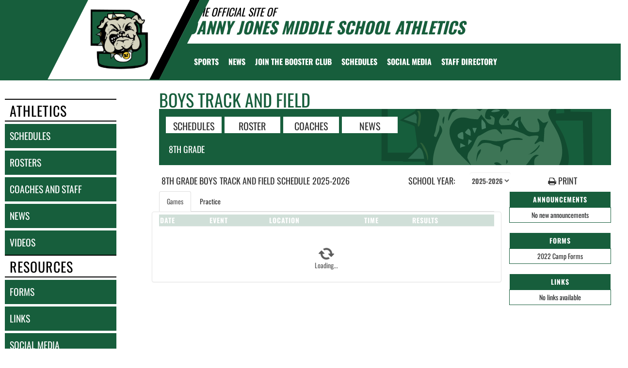

--- FILE ---
content_type: text/html; charset=utf-8
request_url: https://www.google.com/recaptcha/api2/aframe
body_size: 268
content:
<!DOCTYPE HTML><html><head><meta http-equiv="content-type" content="text/html; charset=UTF-8"></head><body><script nonce="nNNrY7u-03WkH9J-WDkXqA">/** Anti-fraud and anti-abuse applications only. See google.com/recaptcha */ try{var clients={'sodar':'https://pagead2.googlesyndication.com/pagead/sodar?'};window.addEventListener("message",function(a){try{if(a.source===window.parent){var b=JSON.parse(a.data);var c=clients[b['id']];if(c){var d=document.createElement('img');d.src=c+b['params']+'&rc='+(localStorage.getItem("rc::a")?sessionStorage.getItem("rc::b"):"");window.document.body.appendChild(d);sessionStorage.setItem("rc::e",parseInt(sessionStorage.getItem("rc::e")||0)+1);localStorage.setItem("rc::h",'1768962683168');}}}catch(b){}});window.parent.postMessage("_grecaptcha_ready", "*");}catch(b){}</script></body></html>